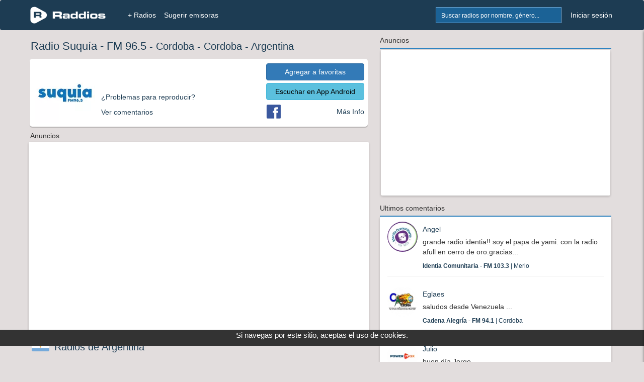

--- FILE ---
content_type: text/html; charset=UTF-8
request_url: https://www.raddios.com/358-radio-online-radio-suquia-fm-965-cordoba-argentina
body_size: 10164
content:
<!DOCTYPE html>
<html lang="es">
<head>
<meta name="viewport" content="width=device-width, initial-scale=1">
<meta charset="utf-8">

<meta name="verify-v1" content="afP6zcFd91J0v2i0Kdd4HWxAd4FYp5xPF1Z8Ppq2ZgQ=">
<div style='text-align:center;bottom:0;color:#FFFFF;position:fixed;font-size: 15px;margin-bottom:32px;color: #FFFFFF;width:100%;z-index:1000;height: 32px;background-color:#333;'>
        Si navegas por este sitio, aceptas el uso de cookies.
    </div> <link rel="canonical" href="https://www.raddios.com/358-radio-online-radio-suquia-fm-965-cordoba-argentina"/>
             
 <link rel='amphtml' href="https://www.raddios.com/amp/358-radio-online-radio-suquia-fm-965-cordoba-argentina"/>
            
    <title>Radio Suquía - FM 96.5 - Cordoba en Raddios</title>

    <meta property="og:title" content="Te recomiendo Radio Suquía - FM 96.5"/>


<link rel="alternate" hreflang="x-default"href="https://www.raddios.com/">
<link rel="shortcut icon" href="https://www.raddios.com/assets/images/ico_raddios.png?v=1.0">
<link rel="icon" sizes="192x192" href="https://www.raddios.com/assets/images/raddios_192.png?v=1.0">
<link href="/assets/css/top_new.min.css?v=5.3" rel="stylesheet" type="text/css" />  
  
<script src="/assets/plugins/LABjs/LAB.min.js" ></script>
<script defer src="https://www.raddios.com/application/libraries/js/jquery-1.11.3.min.js"></script>
<script defer src="/application/libraries/js/total_1.min.js?v=2.3"></script>

<link defer rel="preload" href="/assets/css/footer_new.min.css?v=3.8" as="style" onload="this.onload=null;this.rel='stylesheet'">
<noscript><link defer rel="stylesheet" href="/assets/css/footer_new.min.css?v=3.8"></noscript>

<!-- Clickio Consent Main tag EUROPA -->
<script async type="text/javascript" src="//clickiocmp.com/t/consent_211040.js"></script> 

<!-- <script defer src="https://pagead2.googlesyndication.com/pagead/js/adsbygoogle.js?client=ca-pub-8793275483235170"
crossorigin="anonymous"></script> -->
 
<script defer type="text/javascript" src="/application/libraries/js/lazysizes.min.js?v=2.1.6"> </script>
<script async type="text/javascript" src="//s.clickiocdn.com/t/211040/360_light.js"></script>

<!-- Google tag (gtag.js) 
<script defer src="https://www.googletagmanager.com/gtag/js?id=G-5C9DG37QXR"></script>
<script>
  window.dataLayer = window.dataLayer || [];
  function gtag(){dataLayer.push(arguments);}
  gtag('js', new Date());

  gtag('config', 'G-5C9DG37QXR');
</script> -->

<meta name="google-site-verification" content="aBQzF465kjKtQCuEXE0earvhc-SFWIefYFTghPb9bLg" />
</head>

<body>
  <header>
    <nav class="navbar navbar-fixed-top" role="navigation">
      <div class="container_body">
            <div class="navbar-header icon">
                              <a href="/login.html" title="Mi Lista"><button type="button" class="navbar-toggle pull-right right-sidebar-toggle" alt="Favoritos" title="Favoritos">Lista</button></a>
                                          <button href="#" onclick="myShow()" type="button" class="navbar-toggle pull-right btn-search"  alt="Buscar Radios" title="Buscar Radios">Buscar</button>
			  <a href="/" title="+ Radios"><button type="button" class="navbar-toggle pull-right" style="margin-right: 5px;" alt="Radios" title="Radios">+ Radios</button></a>
              <a class="navbar-brand" href="/" title="Inicio"><img  class="img-responsive" src="/assets/images/logoNew.png" alt="Raddios - Portal de radios online" height="35" width="151"></a>
			 
            </div>
			
            <div class="collapse navbar-collapse">
              <ul class="nav navbar-nav" id="navbar-nav-right">
                <li class="hidden-xs">
                
                <form id="search-form" action="search.html" method="GET" >
                    <div class="form-group">
                      <div class="input-group">
                      <input class="form-control typeahead typeahead-search" type="text" name="q" placeholder="Buscar radios por nombre, género..." autocomplete="off">
                      <img class="typeahead-spinner" src="/assets/images/preloaders/spinner4.gif" alt="Buscar Radios" title="Buscar Radios">
                        <span class="input-group-btn">
                          <button class="btn" type="submit" alt="Buscar Radios" title="Buscar Radios"></button>
                        </span>
                      </div>
                    </div>
                  </form>
                </li>

                         
                  <li><a   href="/login.html" title="Iniciar sesión">Iniciar sesión</a></li>
              
                              </ul>

              <ul class="nav navbar-nav" id="navbar-nav-left">
                <li><a title="+ Radios" href="/"  >+ Radios</a></li>
                <li class="dropdown dropdown-left"><a title="Sugerir radio" href="/sugerir-radio.html" >Sugerir emisoras</a><li>
           </ul>
            </div>
            
           
            <div class="sidebar" id="sidebar-toggler-right">
                          <div id="wrapper-lista-radios">
			             				<a class="sidebar-title btn btn-primary full-width" href="/login.html" title="Iniciar sesión">Iniciar sesión</a>
				                  <div id="scroller">
                  <ul id="itemsList">
                  </ul>
                </div>
              </div>
            </div>
          </div>

          <!-- BEGIN search-form-resp (Responsive search navbar) -->


        <div id="search"  style="display:none;">
          <form class="typeahead-container" action="search.html" method="GET"  id="search-form-resp" onKeypress="if (event.keyCode == 13) event.returnValue = false;">
            <div class="form-group">
              <div class="input-group">
                <input class="form-control typeahead typeahead-search" type="text" name="q" placeholder="Buscar radios por nombre, género..." autocomplete="off">
                <img class="typeahead-spinner" src="/assets/images/preloaders/spinner4.gif">
                <span class="input-group-btn">
                  <button class="btn" type="submit"></button>
                </span>
              </div>
            </div>
          </form>
          </div>
          <!-- END search-form-resp (Responsive search navbar) -->

      
      <!-- /.container -->
	  
    </nav>
    <!-- /.Navbar -->
  </header>
   
  <div class="banner_clikio"></div>

  <!-- END Header -->

  <!-- BEGIN Modal HTML -->
  <div id="myModal" class="modal fade" role="dialog" aria-labelledby="myModalLabel" aria-hidden="true">
      <div class="modal-dialog">
          <div class="modal-content">
              <!-- Content will be loaded here from "remote.php" file -->
          </div>
      </div>
  </div>


  <script type="text/javascript">

function myShow() {
    var x = document.getElementById("search");
    if (x.style.display === "none") {
        x.style.display = "block";
    } else {
        x.style.display = "none";
    }

    var x = document.getElementById("filter");
    if (x.style.display === "none") {
        x.style.display = "block";
    } else {
        x.style.display = "none";
    }
}
</script>

<!-- BEGIN RADIO JAVASCRIPT FUNCTIONS -->

<meta name="description" content="Radio Suquia es la emisora líder en la difución de música popular de Córdoba"/>


<div itemscope itemtype="https://schema.org/Article">
<div class="container_body" id="radio">
    <div class="column_body">

            <!-- BEGIN LEFT COLUMN -->
            <div class="container_new">
                
            			
     
           
			             
<div style="margin-left: 5px;"><h1 itemprop="name"><span style="font-size:22px;">Radio Suquía - FM 96.5</span>
<span class="ocultarpc" style="display: block; font-size: 18px;"><span style="text-decoration: underline;"><a href='/Argentina/Cordoba/Cordoba?c=564998'> Cordoba</a></span> - <span style="text-decoration: underline;"><a href='/Argentina/Cordoba'> Cordoba</a></span> - <span style="text-decoration: underline;"><a href='/Argentina'> Argentina</a></span></span>
<span class="ocultar"> - <a href='/Argentina/Cordoba/Cordoba?c=564998'> Cordoba</a> - <a href='/Argentina/Cordoba'> Cordoba</a> - <a href='/Argentina'> Argentina</a></span></h1></div>


					<div class="radio-block logo_sec">
					<div class="column_radio">
                    <div class="logo_radio">
                    <img fetchpriority="high" itemprop="image" src="/assets/images/fondo_raddios_120.png" data-src="https://api.raddios.com/api/radios/358/image/miniaturamovil?2020-04-25 08:19:10" class="lazyload" width="120" height="120" alt="" title="Radio Suquía - FM 96.5 - Cordoba  - Cordoba - Argentina" />
                      
                </div>
                    
                    <div  class="player">
        
					<div id="reproductor">
                    	<iframe title="Player" allow="autoplay" id="iframe" style="padding: 0px;" frameborder="0" src="/player/1/?r=358&autoplay=0&rand=368974855" width="220" height="52" allowtransparency="true" scrolling="no"></iframe>
	                           </div>         
					<div class="ocultar"><a href="#" class="ajaxModal load-repro" data-rid="358" data-width="240" data-currentsong="0" data-reproType="22" data-size="form" data-url="application/modals/global/modal_offline.php"> <p >¿Problemas para reproducir?</p></a></div>
                    <div class="ocultar"><a href="#patrocinadas" data-rid="358" data-loading-text='' autocomplete='off'><p>Ver comentarios</p></a></div>
                
 				
              <div class="ocultarpc" style="text-decoration: underline;"><a href="intent://raddios/play?rid=358#Intent;scheme=raddios;package=com.raddiosapp;end" data-rid="358" data-loading-text='' autocomplete='off'><p>Escuchar en App Android</p></a></div>         

    </div>	                   
<div class="box_social">        
<div style="margin-bottom: 5px;">
    <a  class="btn btn-primary btn-group-justified  addRemoveList" data-size="login" href="/login.html" href="/login.html" data-rid="358" data-uid="" data-loading-text='Cargando...'>
        <div> </div><span class="btn-text-agregar"> Agregar a favoritas</span>  
    </a>
    </div>
    <div class="ocultar">
  <a class="btn btn-info btn-group-justified" href="https://play.google.com/store/apps/details?id=com.raddiosapp" target="_blank" rel="noopener">Escuchar en App Android</a>
    </div>
            <div class="column_info">   
          
          <div class="ocultar" style="text-align: left;">
                        <a  href='https://facebook.com/pages/Radio-SuquÃ­a/847770211916212' target="_blank" rel="noopener"  alt='' title='Ver Facebook de la emisora'><img  alt="Ver Facebook de la emisora" src="/assets/images/facebook.png" width="30" height="30" /></a>
                                                </div>
            <div class="more_info ocultar">
           <a href="#perfil"> Más Info </a>
           </div>
        </div>
        </div>       
		</div>
        <div id="contenido" style="display: none;"></div>
		</div>          
  
        <div style="margin-left: 5px;">Anuncios</div>
<div class="ads" style=  @media (min-width: 767px){
 min-height:380px;
    }>

<div id = "v-raddios"></div><script data-cfasync="false">(function(v,d,o,ai){ai=d.createElement('script');ai.defer=true;ai.async=true;ai.src=v.location.protocol+o;d.head.appendChild(ai);})(window, document, '//a.vdo.ai/core/v-raddios/vdo.ai.js');</script>

<!-- <script async type='text/javascript' src='//s.clickiocdn.com/t/211040/360_light.js'></script>
<script class='__lxGc__' type='text/javascript'>
((__lxGc__=window.__lxGc__||{'s':{},'b':0})['s']['_211040']=__lxGc__['s']['_211040']||{'b':{}})['b']['_727277']={'i':__lxGc__.b++};
</script>


<script async type='text/javascript' src='//s.clickiocdn.com/t/211040/360_light.js'></script>
<script class='__lxGc__' type='text/javascript'>
((__lxGc__=window.__lxGc__||{'s':{},'b':0})['s']['_211040']=__lxGc__['s']['_211040']||{'b':{}})['b']['_727343']={'i':__lxGc__.b++};
</script> -->


</div> 

<div style="margin-right: 5px;"><img class="flags" src="/assets/images/flags/5.webp" alt="Argentina" title="Argentina" width="35" height="20"><h2><a href='/Argentina'> Radios de Argentina</a></h2></div>

<div class="column3 column_rad">
                <div class="logo_sec"><a href="/13640-radio-online-radio-de-folklore-fm-967-cordoba-argentina"><img src="/assets/images/fondo_raddios_120.png" data-src="https://api.raddios.com/api/radios/13640/image/miniaturamovil?2022-01-04-18:38:38" class="lazyload"  alt="" title="Radio De Folklore - FM 96.7 - Cordoba" width="120px" height="120px" ><div class="nom_radio"><h3>Radio De Folklore - FM 96.7 - Cordoba</h3></div></a></div><div class="logo_sec"><a href="/13150-radio-online-cadena-alegria-fm-941-cordoba-argentina"><img src="/assets/images/fondo_raddios_120.png" data-src="https://api.raddios.com/api/radios/13150/image/miniaturamovil?2020-12-30-16:21:26" class="lazyload"  alt="" title="Cadena Alegría - FM 94.1 - Cordoba" width="120px" height="120px" ><div class="nom_radio"><h3>Cadena Alegría - FM 94.1 - Cordoba</h3></div></a></div><div class="logo_sec"><a href="/475-radio-online-fm-triac-fm-901-los-hornillos-argentina"><img src="/assets/images/fondo_raddios_120.png" data-src="https://api.raddios.com/api/radios/475/image/miniaturamovil?2020-04-19-09:33:41" class="lazyload"  alt="" title="FM Triac - FM 90.1 - Los Hornillos" width="120px" height="120px" ><div class="nom_radio"><h3>FM Triac - FM 90.1 - Los Hornillos</h3></div></a></div><div class="logo_sec"><a href="/17574-radio-online-radio-suquia-plus-fm-989-cordoba-argentina"><img src="/assets/images/fondo_raddios_120.png" data-src="https://api.raddios.com/api/radios/17574/image/miniaturamovil?2021-03-19-11:34:15" class="lazyload"  alt="" title="Radio Suquia Plus - FM 98.9 - Cordoba" width="120px" height="120px" ><div class="nom_radio"><h3>Radio Suquia Plus - FM 98.9 - Cordoba</h3></div></a></div><div class="logo_sec"><a href="/15933-radio-online-sonidera-fm-fm-903-cordoba-argentina"><img src="/assets/images/fondo_raddios_120.png" data-src="https://api.raddios.com/api/radios/15933/image/miniaturamovil?2021-07-14-15:49:36" class="lazyload"  alt="" title="Sonidera FM - FM 90.3 - Cordoba" width="120px" height="120px" ><div class="nom_radio"><h3>Sonidera FM - FM 90.3 - Cordoba</h3></div></a></div><div class="logo_sec"><a href="/273-radio-online-cadena-3-am-700-cordoba-argentina"><img src="/assets/images/fondo_raddios_120.png" data-src="https://api.raddios.com/api/radios/273/image/miniaturamovil?2020-04-19-07:49:56" class="lazyload"  alt="" title="Cadena 3 - AM 700 - Cordoba" width="120px" height="120px" ><div class="nom_radio"><h3>Cadena 3 - AM 700 - Cordoba</h3></div></a></div><div class="logo_sec"><a href="/20126-radio-online-cosquin-rock-fm-fm-955-cordoba-argentina"><img src="/assets/images/fondo_raddios_120.png" data-src="https://api.raddios.com/api/radios/20126/image/miniaturamovil?2025-03-28-10:20:39" class="lazyload"  alt="" title="Cosquin Rock Fm - FM 95.5 - Cordoba" width="120px" height="120px" ><div class="nom_radio"><h3>Cosquin Rock Fm - FM 95.5 - Cordoba</h3></div></a></div><div class="logo_sec"><a href="/11528-radio-online-radio-verdad-fm-985-villa-dolores-argentina"><img src="/assets/images/fondo_raddios_120.png" data-src="https://api.raddios.com/api/radios/11528/image/miniaturamovil?2020-04-21-12:31:09" class="lazyload"  alt="" title="Radio Verdad - FM 98.5 - Villa Dolores" width="120px" height="120px" ><div class="nom_radio"><h3>Radio Verdad - FM 98.5 - Villa Dolores</h3></div></a></div><div class="logo_sec"><a href="/1655-radio-online-radio-shopping-classics-fm-961-cordoba-argentina"><img src="/assets/images/fondo_raddios_120.png" data-src="https://api.raddios.com/api/radios/1655/image/miniaturamovil?2020-05-19-19:38:41" class="lazyload"  alt="" title="Radio Shopping Classics - FM 96.1 - Cordoba" width="120px" height="120px" ><div class="nom_radio"><h3>Radio Shopping Classics - FM 96.1 - Cordoba</h3></div></a></div><div class="logo_sec"><a href="/4440-radio-online-fm-cordoba-cadena-heat-fm-919-cordoba-argentina"><img src="/assets/images/fondo_raddios_120.png" data-src="https://api.raddios.com/api/radios/4440/image/miniaturamovil?2023-02-18-17:04:39" class="lazyload"  alt="" title="Fm Córdoba Cadena Heat - FM 91.9 - Cordoba" width="120px" height="120px" ><div class="nom_radio"><h3>Fm Córdoba Cadena Heat - FM 91.9 - Cordoba</h3></div></a></div> 
</div>
<div style="text-align:right; color:#6a91a6;margin-right: 10px;"><a style="font-size: 18px;font-weight: bold;" href="/Argentina">Ver más Radios</a></div>

 <div style="margin-left: 5px;">Anuncios</div>
<div div class="ads">


<script async type='text/javascript' src='//s.clickiocdn.com/t/211040/360_light.js'></script>
<script class='__lxGc__' type='text/javascript'>
((__lxGc__=window.__lxGc__||{'s':{},'b':0})['s']['_211040']=__lxGc__['s']['_211040']||{'b':{}})['b']['_727498']={'i':__lxGc__.b++};
</script>

<script async type='text/javascript' src='//s.clickiocdn.com/t/211040/360_light.js'></script>
<script class='__lxGc__' type='text/javascript'>
((__lxGc__=window.__lxGc__||{'s':{},'b':0})['s']['_211040']=__lxGc__['s']['_211040']||{'b':{}})['b']['_727343']={'i':__lxGc__.b++};
</script>
</div> 


<div class="column_pat">
<div class="logo_sec"><a href="/20536-radio-online-villanos-radio-fm-1007-villa-carlos-paz-argentina"><img src="/assets/images/fondo_raddios_120.png" data-src="https://api.raddios.com/api/radios/20536/image/miniaturamovil?2024-08-06-09:03:45" class="lazyload"  alt="" title="Villanos Radio - FM 100.7 - Villa Carlos Paz" width="120px" height="120px" ><div class="nom_radio"><h3>Villanos Radio - FM 100.7 - Villa Carlos Paz</h3></div></a></div><div class="logo_sec"><a href="/4564-radio-online-after-one-online-rosario-argentina"><img src="/assets/images/fondo_raddios_120.png" data-src="https://api.raddios.com/api/radios/4564/image/miniaturamovil?2020-12-02-16:47:18" class="lazyload"  alt="" title="After One - Online - Rosario" width="120px" height="120px" ><div class="nom_radio"><h3>After One - Online - Rosario</h3></div></a></div><div class="logo_sec"><a href="/13169-radio-online-style-fm-chile-online-cauquenes-chile"><img src="/assets/images/fondo_raddios_120.png" data-src="https://api.raddios.com/api/radios/13169/image/miniaturamovil?2023-09-07-21:20:08" class="lazyload"  alt="" title="Style fm chile - Online - Cauquenes" width="120px" height="120px" ><div class="nom_radio"><h3>Style fm chile - Online - Cauquenes</h3></div></a></div><div class="logo_sec"><a href="/12557-radio-online-la-pasion-radio-online-los-angeles-estados-unidos"><img src="/assets/images/fondo_raddios_120.png" data-src="https://api.raddios.com/api/radios/12557/image/miniaturamovil?2022-04-25-22:31:02" class="lazyload"  alt="" title="La Pasión Radio - Online - Los Angeles" width="120px" height="120px" ><div class="nom_radio"><h3>La Pasión Radio - Online - Los Angeles</h3></div></a></div><div class="logo_sec"><a href="/20733-radio-online-radio-la-chukara-online-santa-juana-chile"><img src="/assets/images/fondo_raddios_120.png" data-src="https://api.raddios.com/api/radios/20733/image/miniaturamovil?2025-07-24-20:59:51" class="lazyload"  alt="" title="Radio La Chukara - Online - Santa Juana" width="120px" height="120px" ><div class="nom_radio"><h3>Radio La Chukara - Online - Santa Juana</h3></div></a></div></div>
<div style="text-align:right; color:#6a91a6;margin-right: 10px;"><a style="font-size: 18px;font-weight: bold;" name="patrocinadas" href="/?pat=1" rel="noopener">Radios Patrocinadas</a></div> 

    

<div class="master-box box_left" style="margin-bottom: 30px;margin-left:1%;margin-right:1%;">
                    <!-- BEGIN TABS-MENU -->
                    <div id="listado-titulos-radio">
                        <ul class="tabs" rid="358">
                            <li class="active"><a href="#radio-tab-1">Comentarios</a></li>
                            <li><a href="#radio-tab-2">Seguidores</a></li>
                            <li><a href="#radio-tab-3"  name="perfil">Perfil Radio</a></li>
                           <!-- -->
                        </ul>
                     
                    </div></br>
                    <!-- END TABS-MENU -->

                    <!-- BEGIN tabsContent -->
                    <div class="tabsContent">
                     <!-- no se muestran comentarios para anononimos -->
                        <!-- radio-tab-1 -->
                        <div id="radio-tab-1" class="tab" style="display: none;">

                            <!-- BEGIN create-comment -->
                            <div id="new-comment">
                                <form method="post" class="form comment-form">
                                    <input type="hidden" name="nombreR" value="Radio La Chukara"/>
                                    <input type="hidden" name="commentId" value="0"/>
                                    <input type="hidden" name="commentType" value="NewComents"/>
                                    <input type="hidden" name="rid" value="358"/>
                                                                        <div class="row complete-comment-profile">
																		  <!-- no se muestran comentarios para anononimos y para usuarios baneados-->
                                        <div class="col-xs-12 col-sm-1 nopadding">
                                            <img class="img-circle img-responsive center-block" id="commentAvatar" src="public/users/user_standar.jpg" width="45" height="45" alt="" />
                                        </div>
                                        <div class="col-xs-12 col-sm-11 nopadding">
                                                                                            <div class="col-xs-12 col-sm-4 nopadding hide">
                                                    <div class="form-group">
                                                        <!--[if IE]><span id="nombre">Nombre:</span><![endif]-->
                                                        <input type="text" name="nombre" id="nombre" class="form-control" placeholder="Nombre" aria-describedby="nombre">
                                                    </div>
                                                </div>
                                                <div class="col-xs-12 col-sm-4 nopadding hide">
                                                    <div class="form-group">
                                                        <!--[if IE]><span id="edad">Edad:</span><![endif]-->
                                                        <select name="edad" id="edad" class="form-control">
                                                            <option value="">Ingresa tu edad</option>
                                                                                                                            <option value="5">5</option>
                                                                                                                            <option value="6">6</option>
                                                                                                                            <option value="7">7</option>
                                                                                                                            <option value="8">8</option>
                                                                                                                            <option value="9">9</option>
                                                                                                                            <option value="10">10</option>
                                                                                                                            <option value="11">11</option>
                                                                                                                            <option value="12">12</option>
                                                                                                                            <option value="13">13</option>
                                                                                                                            <option value="14">14</option>
                                                                                                                            <option value="15">15</option>
                                                                                                                            <option value="16">16</option>
                                                                                                                            <option value="17">17</option>
                                                                                                                            <option value="18">18</option>
                                                                                                                            <option value="19">19</option>
                                                                                                                            <option value="20">20</option>
                                                                                                                            <option value="21">21</option>
                                                                                                                            <option value="22">22</option>
                                                                                                                            <option value="23">23</option>
                                                                                                                            <option value="24">24</option>
                                                                                                                            <option value="25">25</option>
                                                                                                                            <option value="26">26</option>
                                                                                                                            <option value="27">27</option>
                                                                                                                            <option value="28">28</option>
                                                                                                                            <option value="29">29</option>
                                                                                                                            <option value="30">30</option>
                                                                                                                            <option value="31">31</option>
                                                                                                                            <option value="32">32</option>
                                                                                                                            <option value="33">33</option>
                                                                                                                            <option value="34">34</option>
                                                                                                                            <option value="35">35</option>
                                                                                                                            <option value="36">36</option>
                                                                                                                            <option value="37">37</option>
                                                                                                                            <option value="38">38</option>
                                                                                                                            <option value="39">39</option>
                                                                                                                            <option value="40">40</option>
                                                                                                                            <option value="41">41</option>
                                                                                                                            <option value="42">42</option>
                                                                                                                            <option value="43">43</option>
                                                                                                                            <option value="44">44</option>
                                                                                                                            <option value="45">45</option>
                                                                                                                            <option value="46">46</option>
                                                                                                                            <option value="47">47</option>
                                                                                                                            <option value="48">48</option>
                                                                                                                            <option value="49">49</option>
                                                                                                                            <option value="50">50</option>
                                                                                                                            <option value="51">51</option>
                                                                                                                            <option value="52">52</option>
                                                                                                                            <option value="53">53</option>
                                                                                                                            <option value="54">54</option>
                                                                                                                            <option value="55">55</option>
                                                                                                                            <option value="56">56</option>
                                                                                                                            <option value="57">57</option>
                                                                                                                            <option value="58">58</option>
                                                                                                                            <option value="59">59</option>
                                                                                                                            <option value="60">60</option>
                                                                                                                            <option value="61">61</option>
                                                                                                                            <option value="62">62</option>
                                                                                                                            <option value="63">63</option>
                                                                                                                            <option value="64">64</option>
                                                                                                                            <option value="65">65</option>
                                                                                                                            <option value="66">66</option>
                                                                                                                            <option value="67">67</option>
                                                                                                                            <option value="68">68</option>
                                                                                                                            <option value="69">69</option>
                                                                                                                            <option value="70">70</option>
                                                                                                                            <option value="71">71</option>
                                                                                                                            <option value="72">72</option>
                                                                                                                            <option value="73">73</option>
                                                                                                                            <option value="74">74</option>
                                                                                                                            <option value="75">75</option>
                                                                                                                            <option value="76">76</option>
                                                                                                                            <option value="77">77</option>
                                                                                                                            <option value="78">78</option>
                                                                                                                            <option value="79">79</option>
                                                                                                                            <option value="80">80</option>
                                                                                                                            <option value="81">81</option>
                                                                                                                            <option value="82">82</option>
                                                                                                                            <option value="83">83</option>
                                                                                                                            <option value="84">84</option>
                                                                                                                            <option value="85">85</option>
                                                                                                                            <option value="86">86</option>
                                                                                                                            <option value="87">87</option>
                                                                                                                            <option value="88">88</option>
                                                                                                                            <option value="89">89</option>
                                                                                                                            <option value="90">90</option>
                                                                                                                            <option value="91">91</option>
                                                                                                                            <option value="92">92</option>
                                                                                                                            <option value="93">93</option>
                                                                                                                            <option value="94">94</option>
                                                                                                                            <option value="95">95</option>
                                                                                                                            <option value="96">96</option>
                                                                                                                            <option value="97">97</option>
                                                                                                                            <option value="98">98</option>
                                                                                                                            <option value="99">99</option>
                                                                                                                            <option value="100">100</option>
                                                                                                                    </select>
                                                    </div>
                                                </div>
                                                <div class="col-xs-12 col-sm-4 nopadding hide">
                                                    <div class="form-group">
                                                        <!--[if IE]><span id="email">Email:</span><![endif]-->
                                                        <input type="text" name="email" id="email" class="form-control" placeholder="Email donde recibirás la respuesta" aria-describedby="email">
                                                    </div>
                                                </div>
                                                                                        <div class="col-xs-12 col-sm-12 col-textarea-comment">
                                                <textarea rows="2" class="form-control textarea-comment" name="mensaje" id="mensaje" placeholder="Radio Suquía: Diles a otros oyentes lo que estas escuchando o deja un comentario:" onKeyUp="Radio.limita(this,255);" onKeyDown="Radio.limita(this,255);"></textarea>
                                            </div>
                                            <div class="col-xs-12 col-sm-12 nopadding col-btn-send-comment">
                                                <div class="form-group">
                                                    <div class="col-xs-2 col-sm-1 text-left">
                                                        <span id="card" class="text-left" style="line-height: 25px;">255</span>
                                                    </div>
                                                                                                            <div class="col-xs-7 col-sm-6 nopadding text-right">
                                                                                                                        <span style="line-height: 25px;">Cuanto es 4+9?</span>
                                                        </div>
                                                        <div class="col-xs-3 col-sm-2">
                                                            <input type="hidden" name="numSuma1" value="4"/>
                                                            <input type="hidden" name="numSuma2" value="9"/>
                                                            <input type="text" name="sumaUser" id="sumaUser" class="form-control" aria-describedby="sumaUser" aria-label="sumaUser" style="height: 28px;">
                                                        </div>
                                                    
                                                    <div class="col-xs-12 col-sm-3 nopadding">
                                                        <button type='submit' class='btn btn-primary btn-group-justified'>Publicar</button>
                                                    </div>

                                                </div>
                                            </div>

                                        </div>
										                                     </div>

                                </form>
                            </div>
                            <!-- END create-comment -->

                           


                            <!-- BEGIN filter-comments -->
		
                         
							 <!-- no se muestran comentarios para anononimos y para usuarios baneados-->

                            <!-- BEGIN COMMENTS -->
                            <section class="comments nopadding"></section>
                            <!-- END COMMENTS -->
                            <button type='button' id='more-comments' data-rid="358" class='btn btn-primary btn-group-justified' data-loading-text='Cargando...' autocomplete='off'>Ver comentarios</button>
                     	 					    </div>
                        						
                        <!-- END filter-comments -->
                        <!-- radio-tab-2 -->
                        <div id="radio-tab-2" class="tab">
                            <div id="seguidores-r" style="padding: 10px 10px 5px;margin-bottom: -15px;">
                                
                            </div>
                            <div id="container">
                                <section class="seguidores"></section>
                                <button type='button' id='more-seguidores' data-rid="358" class='btn btn-primary btn-group-justified' data-loading-text='Cargando...' autocomplete='off'>Ver más</button>
                            </div>
                        </div>

                         
                        <!-- END radio-tab-2 -->
						
						 

                        <!-- radio-tab-3 -->
                        <div id="radio-tab-3" class="tab">
                          <div class="row" style="margin-left:15px; margin-right:15px;">
										
                                        <div class="col-sm-12">
										
                                            <div  style="color: #4290c8;">
                                         <h2> <b> Ranking  Argentina: #63</b> <a href="#" class="general-notification" data-toggle="tooltip" data-placement="left" data-original-title="Puesto Semanal en Ranking Argentina" alt="Puesto Semanal en Ranking Argentina" title="Puesto Semanal en Ranking Argentina"><i class="fa fa-question-circle"></i></a></h2>
                                            </div>
                                        </div>
										 
                                <div class="col-sm-6">
										
                                  
                                    <div class="row">
                                        <div class="col-sm-12">
                                            <b>Descripción</b>
                                            <p>
                                                                                                    Radio Suquia es la emisora líder en la difución de música popular de Córdoba                                                                                            </p>
                                        </div>
                                    </div>

                                    <div class="row">
                                        <div class="col-sm-12">
                                             <b>Géneros</b>
                                            <div>
                                               <p> <a href="/?genero=Deportiva">Deportiva</a>, <a href="/?genero=Informativa">Informativa</a>, <a href="/?genero=Cumbia">Cumbia</a>, 												</p>
                                            </div>
                                        </div>
                                    </div>

                                    <div class="row">
                                        <div class="col-sm-12">
                                             <b>Ubicación</b>
                                            <p><a href='/Argentina'> Radios de Argentina</a><a href='/Argentina/Cordoba'> Cordoba</a><a href='/Argentina/Cordoba/Cordoba?c=564998'> Cordoba</a></p>
                                        </div>
                                    </div>

                                    
                                        <div class="row">
                                            <div class="col-sm-12">
											<b>Herramientas</b>
                                                <p><a href="#" class="ajaxModal" data-size="form" data-url="application/modals/radio/modal_sugerir.php?type=sugerir&rid=358" title="Sugerir">¿Eres dueño? Click aquí</a></p>
												 <p><a href="widgetradio.html?radio=358" target="_blank" title="Incluir un widget de esta radio en tu sitio web">
                               					 <span>Widgets de radio online gratuita</span>
                           						 </a></p>
							
                                            </div>
                                        </div>
                                   
                                  
                                </div>

                                <div class="col-sm-6">
							
                                    <div class="row">
                                        <div class="col-sm-12">
                                             <b>Más Información</b>
                                            <div id="usuario-radio-perfil">
                                                                                                    <div><p>Teléfono: <a href="#" class="ajaxModal" data-size="form" data-url="application/modals/global/modal_notificar_error.php" title="Sugerir">Actualizar campo</a></p></div>
                                                                                                                                                    <div><p>Código postal: <a href="#" class="ajaxModal" data-size="form" data-url="application/modals/global/modal_notificar_error.php" title="Sugerir">Actualizar campo</a></p></div>
                                                                                                                                                    <div><p>Domicilio: <a href="#" class="ajaxModal" data-size="form" data-url="application/modals/global/modal_notificar_error.php" title="Sugerir">Actualizar campo</a></p></div>
                                                                                            </div>
                                        </div>
                                    </div>

                                    

                                    <div class="row">
                                        <div class="col-sm-12">
                                            <p>Sitio web: <a href="http://radiosuquia.com.ar/" style="color: #3b8bc5;"  rel="noopener" target="_blank">radiosuquia.com.ar/</a>
                                        </div>
                                    </div>

                                </div>

                       

                      
                                </div>
                        </div>
                        <!-- END radio-tab-3 -->

                       <!--  -->
                        
                    </div>
                    <!-- END tabsContent -->

                </div>
                
               
  <script>
    $LAB
    .script("application/libraries/js/radio.min.js?v=2.4")
        .wait(function() {
            Radio.init();
            Radio.showCommentsScroll(358, 0, "OldComents");
           
        })
      
</script>


                 
               


            </div>

       
            <div class="container_new container_sidebar">
            
<div class="width_sidebar">
<div class="blue-bottom-line">Anuncios</div>
  <div div class="ads" style="min-height:290px;min-width:318px;">
 

</br>
<script async type='text/javascript' src='//s.clickiocdn.com/t/211040/360_light.js'></script>
<script class='__lxGc__' type='text/javascript'>
((__lxGc__=window.__lxGc__||{'s':{},'b':0})['s']['_211040']=__lxGc__['s']['_211040']||{'b':{}})['b']['_727498']={'i':__lxGc__.b++};
</script>

<script async type='text/javascript' src='//s.clickiocdn.com/t/211040/360_light.js'></script>
<script class='__lxGc__' type='text/javascript'>
((__lxGc__=window.__lxGc__||{'s':{},'b':0})['s']['_211040']=__lxGc__['s']['_211040']||{'b':{}})['b']['_727343']={'i':__lxGc__.b++};
</script>


  </div>


  <div style="margin-top:15px;">
    


<div class="blue-bottom-line">Ultimos comentarios</div>
<div class="box_left" >

            <div class="container-fluid">
                <div class="row">
                    <div class="col-md-12" id="slideItemComentarios" style="margin-top: 10px;">
                    <div class="media-left"><a href="/16853-radio-online-identia-comunitaria-fm-1033-merlo-argentina"><img src="https://api.raddios.com/api/radios/16853/image/miniatura?2025-03-08-11:53:30"  class="media-object img-circle lazyload" alt="Identia Comunitaria" title="Identia Comunitaria" height="60"  width="60" ></a></div><div class="media-body" style="padding-top: 5px;"><a href="/16853-radio-online-identia-comunitaria-fm-1033-merlo-argentina"><div class="media-heading">Angel</div></a><p style="font-size: 14px;">grande radio
identia!!  soy
el papa de
yami. con la
radio afull en
cerro de
oro.gracias... </p><p style="font-size: 12px;"><a href="/16853-radio-online-identia-comunitaria-fm-1033-merlo-argentina"><strong>Identia Comunitaria - FM 103.3</strong> | Merlo</a></p></div><hr><div class="media-left"><a href="/13150-radio-online-cadena-alegroa-fm-941-cordoba-argentina"><img src="https://api.raddios.com/api/radios/13150/image/miniatura?2020-12-30-16:21:26"  class="media-object img-circle lazyload" alt="Cadena Alegría" title="Cadena Alegría" height="60"  width="60" ></a></div><div class="media-body" style="padding-top: 5px;"><a href="/13150-radio-online-cadena-alegroa-fm-941-cordoba-argentina"><div class="media-heading">Eglaes </div></a><p style="font-size: 14px;">saludos desde
Venezuela ... </p><p style="font-size: 12px;"><a href="/13150-radio-online-cadena-alegroa-fm-941-cordoba-argentina"><strong>Cadena Alegría - FM 94.1</strong> | Cordoba</a></p></div><hr><div class="media-left"><a href="/19210-radio-online-power-max-fm-1045-recreo-argentina"><img src="https://api.raddios.com/api/radios/19210/image/miniatura?2022-10-28-09:52:50"  class="media-object img-circle lazyload" alt="Power Max" title="Power Max" height="60"  width="60" ></a></div><div class="media-body" style="padding-top: 5px;"><a href="/19210-radio-online-power-max-fm-1045-recreo-argentina"><div class="media-heading">Julio </div></a><p style="font-size: 14px;">buen día Jorge... </p><p style="font-size: 12px;"><a href="/19210-radio-online-power-max-fm-1045-recreo-argentina"><strong>Power Max - FM 104.5</strong> | Recreo</a></p></div><hr><div class="media-left"><a href="/405-radio-online-radio-2-am-1230---fm-901-rosario-argentina"><img src="https://api.raddios.com/api/radios/405/image/miniatura?2025-08-21-18:38:08"  class="media-object img-circle lazyload" alt="Radio 2" title="Radio 2" height="60"  width="60" ></a></div><div class="media-body" style="padding-top: 5px;"><a href="/405-radio-online-radio-2-am-1230---fm-901-rosario-argentina"><div class="media-heading">Gustavo Ciudad</div></a><p style="font-size: 14px;">Hola, los
escucho
siempre, les
deseo un
excelente 2026
y consulto
¿cuándo se
habilitará el
pago t... </p><p style="font-size: 12px;"><a href="/405-radio-online-radio-2-am-1230---fm-901-rosario-argentina"><strong>Radio 2 - AM 1230 - FM 90.1</strong> | Rosario</a></p></div><hr><div class="media-left"><a href="/19177-radio-online-radio-u-fm-899-san-nicolas-de-los-arroyos-argentina"><img src="https://api.raddios.com/api/radios/19177/image/miniatura?2024-05-30-14:38:28"  class="media-object img-circle lazyload" alt="Radio U" title="Radio U" height="60"  width="60" ></a></div><div class="media-body" style="padding-top: 5px;"><a href="/19177-radio-online-radio-u-fm-899-san-nicolas-de-los-arroyos-argentina"><div class="media-heading">Ramon fabian</div></a><p style="font-size: 14px;">esta radio me
gusta tiene de
todo<br/> desde
san nicolas bs
as radio u
89.9<br/> feliz
año 2026
gra... </p><p style="font-size: 12px;"><a href="/19177-radio-online-radio-u-fm-899-san-nicolas-de-los-arroyos-argentina"><strong>Radio U - FM 89.9</strong> | San Nicolas de los Arroyos</a></p></div><hr><div class="row">
<div class="col-xs-6" style="text-align: left;">

</div>			
<div class="col-xs-6" style="text-align: right;">
<a class="btn" href="comentarios.html?pais=Argentina&id=5">Ver más</a>
</div>
</div>
                    </div>
                </div>
            </div>            


</div>
	</div>

<!-- <div class="blue-bottom-line">Anuncios</div>
  <div style="min-height:290px;min-width:318px; text-align: center;background: #fff;border-radius: 3px;box-shadow: 0 2px 4px #0003;margin-top: 3px;">
 
 


     <a href="https://www.youtube.com/watch?v=9Qm54Xli83Y" target="_blank"><img src="/images/banner_iquique1.jpg?v=0004" alt="Viajando Detrás de Cámara" title="Viajando Detrás de Cámara" width="336px" height="280px" style="margin-bottom: 5px;margin-top: 5px;text"></a>



     </div>-->
</div>
</div>            </div>
    </div>
    <!-- END content -->
</div>  
<!-- END wrapper -->



<!-- BEGIN FOOTER -->
<footer class="footer">

    <!-- BEGIN PRE-FOOTER -->
    <div class="pre-footer">
        <div class="container">
            <div class="row">
                <!-- BEGIN BLOCK (Mas Información) -->
                <div class="col-xs-6 col-lg-3 pre-footer-col">
                    <h2>Mas Información</h2>
                 <!--    <p><a href="preg-frecuentes.html">Preguntas Frecuentes</a></p>-->
                    <p><a href="/creadores.html">Creadores</a></p>
					<p><a href="http://streamingraddios.net/" target="_blank" rel="noopener">Streaming Raddios</a></p>
                </div>
               <div class="col-xs-6 col-lg-3 pre-footer-col">
                    <h2>Servicios</h2>
                    <p><a href="/appmovil.html">App Movil</a></p>
					<ul class="social-footer list-unstyled list-inline" style="margin-top:10px;">
                        <li><a href="http://www.facebook.com/raddioscom" target="_blank" alt="Facebook de Raddios" title="Facebook de Raddios" rel="noopener">Facebook</a></li>
                    </ul>
                </div>
                <div class="col-xs-6 col-lg-3 pre-footer-col">
                    <h2>Ayuda</h2>
                  <p><a href="/contacto.html" title="Contacto">Contacto</a></p>
                    <p><a href="/sugerir-radio.html">Sugerir Radio</a></p>
                </div>
                <div class="col-xs-6 col-lg-3 pre-footer-col">
                    <h2>Ajustes</h2>
					<div class="footer-select" style="margin-bottom:10px;">
                    <select aria-label="language" name="language" id="language">
                                                        <option selected value="es">Español</option>
                            ><option  value="en">Inglés</option>
                            <option  value="pt">Portugués</option>
                            <option  value="it">Italiano</option>
                        </select>
						</div>						
                    <p><a href="/terminos.html#adsense" >Privacidad de anuncios</a>               
					 <div >
 					</div>                  
                </div>
          </div>
        </div>
    </div>

    <div class="bottom-footer">
        <div class="container">
            <div class="row">
			
                 <div class="col-xs-12">
                     
				 <div >
		
               <div class="term-y-cond" style="text-align:right;">
			    <p>2026 © Raddios | <a href="/terminos.html">Términos y condiciones</a> - <a id="theme-toggle">Cambiar Tema</a></p>
			   </div>	
                   </div>	
					</div>		
            </div>
        </div>
    </div>
</footer>

</body>

   <script>
            $LAB
                .setOptions({AlwaysPreserveOrder:true})
                .script("/application/libraries/js/total.min.js?v=2.4") 
                .wait(function () {
                    Layout.init();
                });

              
// Modo Oscuro	
const themeToggleBtn = document.getElementById('theme-toggle');
const body = document.body;

// Cargar el tema guardado en localStorage al inicio
if (localStorage.getItem('theme') === 'dark') {
  body.classList.add('dark-mode');
}

// Evento para el botón de cambio de tema
themeToggleBtn.addEventListener('click', () => {
  body.classList.toggle('dark-mode');
  if (body.classList.contains('dark-mode')) {
    localStorage.setItem('theme', 'dark');
  } else {
    localStorage.setItem('theme', 'light');
  }
});

    </script>

</html>


